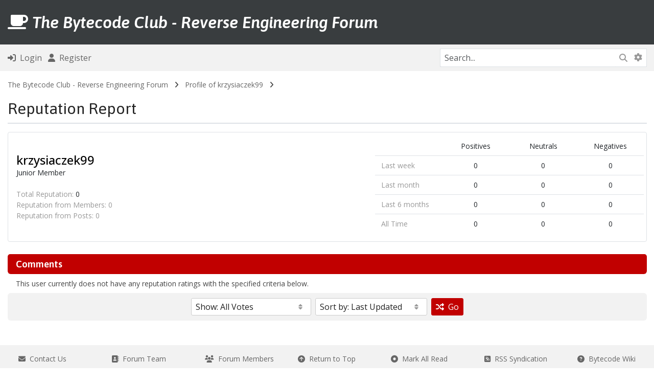

--- FILE ---
content_type: text/html; charset=UTF-8
request_url: https://the.bytecode.club/reputation.php?uid=7943
body_size: 5709
content:
<!DOCTYPE html PUBLIC "-//W3C//DTD XHTML 1.0 Transitional//EN" "http://www.w3.org/TR/xhtml1/DTD/xhtml1-transitional.dtd">
<html xml:lang="en" lang="en" xmlns="http://www.w3.org/1999/xhtml">
<head>
<title>The Bytecode Club - Reverse Engineering Forum - Reputation Report for krzysiaczek99</title>

<!-- Meta -->
<!--<meta property="og:image" content="https://the.bytecode.club/logo.png"/>
<meta property="og:image:alt" content="TBC Banner Logo"/>
<meta property="og:site_name" content="the.bytecode.club"/>
<meta property="og:title" content="The Bytecode Club"/>
<meta property="og:type" content="article"/>
<meta property="og:description" content="The Bytecode Club is a reverse engineering forum."/>-->

<!-- Twitter -->
<!--<meta property="twitter:card" content="summary_large_image"/>
<!--<meta property="twitter:site" content="@Konloch"/>-->
<!--<meta property="twitter:url" content="https://the.bytecode.club"/>-->
<!--<meta property="twitter:title" content="The Bytecode Club"/>
<meta property="twitter:description" content="The Bytecode Club is a reverse engineering forum."/>
<meta property="twitter:image" content="https://the.bytecode.club/logo.png"/>
<meta property="twitter:image:alt" content="TBC Banner Logo"/>-->

<!-- For general meta tags that cover other platforms (e.g., LinkedIn, WhatsApp, etc.) -->
<!--<meta name="description" content="The Bytecode Club is a reverse engineering forum."/>
<meta name="keywords" content="bytecode, java, reverse engineering, back engineering, decompiling, decompiler, obfuscation"/>
<meta name="author" content="TBC Community"/>-->

<link rel="alternate" type="application/atom+xml" title="Latest Threads (Atom 1.0)" href="https://the.bytecode.club/syndication.php?type=atom1.0" />
<meta http-equiv="Content-Type" content="text/html; charset=UTF-8" />
<meta http-equiv="Content-Script-Type" content="text/javascript" />
<meta name="viewport" content="width=device-width, initial-scale=1">
<script type="text/javascript" src="https://the.bytecode.club/jscripts/jquery.js?ver=1823"></script>
<script type="text/javascript" src="https://the.bytecode.club/jscripts/jquery.plugins.min.js?ver=1821"></script>
<script type="text/javascript" src="https://the.bytecode.club/jscripts/general.js?ver=1827"></script>

<!-- Bootstrap -->

<!---<link rel="stylesheet" href="https://cdn.jsdelivr.net/npm/bootstrap@5.3.2/dist/css/bootstrap.min.css" integrity="sha384-T3c6CoIi6uLrA9TneNEoa7RxnatzjcDSCmG1MXxSR1GAsXEV/Dwwykc2MPK8M2HN" crossorigin="anonymous">-->
<link rel="stylesheet" href="https://cdnjs.cloudflare.com/ajax/libs/bootstrap/5.3.3/css/bootstrap.min.css" integrity="sha512-jnSuA4Ss2PkkikSOLtYs8BlYIeeIK1h99ty4YfvRPAlzr377vr3CXDb7sb7eEEBYjDtcYj+AjBH3FLv5uSJuXg==" crossorigin="anonymous">

<!-- /Bootstrap -->

<!-- FontAwesome -->

<link rel="stylesheet" href="https://cdnjs.cloudflare.com/ajax/libs/font-awesome/6.5.1/css/all.min.css" integrity="sha512-DTOQO9RWCH3ppGqcWaEA1BIZOC6xxalwEsw9c2QQeAIftl+Vegovlnee1c9QX4TctnWMn13TZye+giMm8e2LwA==" crossorigin="anonymous" referrerpolicy="no-referrer" />

<!-- /FontAwesome -->

<!-- Google Font -->

<link rel="preconnect" href="https://fonts.googleapis.com">
<link rel="preconnect" href="https://fonts.gstatic.com" crossorigin>
<link href="https://fonts.googleapis.com/css2?family=Asap:ital,wght@0,100..900;1,100..900&display=swap" rel="stylesheet">

<link rel="preconnect" href="https://fonts.googleapis.com">
<link rel="preconnect" href="https://fonts.gstatic.com" crossorigin>
<link href="https://fonts.googleapis.com/css2?family=Open+Sans:ital,wght@0,300..800;1,300..800&display=swap" rel="stylesheet">

<!-- /Google Font -->

<link type="text/css" rel="stylesheet" href="https://the.bytecode.club/css.php?stylesheet%5B0%5D=347&stylesheet%5B1%5D=346&stylesheet%5B2%5D=345" />



<script type="text/javascript">
<!--
	lang.unknown_error = "An unknown error has occurred.";
	lang.confirm_title = "Please Confirm";
	lang.expcol_collapse = "[-]";
	lang.expcol_expand = "[+]";
	lang.select2_match = "One result is available, press enter to select it.";
	lang.select2_matches = "{1} results are available, use up and down arrow keys to navigate.";
	lang.select2_nomatches = "No matches found";
	lang.select2_inputtooshort_single = "Please enter one or more character";
	lang.select2_inputtooshort_plural = "Please enter {1} or more characters";
	lang.select2_inputtoolong_single = "Please delete one character";
	lang.select2_inputtoolong_plural = "Please delete {1} characters";
	lang.select2_selectiontoobig_single = "You can only select one item";
	lang.select2_selectiontoobig_plural = "You can only select {1} items";
	lang.select2_loadmore = "Loading more results&hellip;";
	lang.select2_searching = "Searching&hellip;";
	
	var templates = {
		modal: '<div class=\"modal p-0 m-0\">\
		<div class=\"card border\" style=\"overflow-y: auto; max-height: 500px;\">\
			<div class=\"card-header text-19 fw-bold border-0 py-3\">__title__</div>\
			<div class=\"card-body\">__message__</div>\
			<div class=\"card-footer text-center modal_buttons\">__buttons__</div>\
	</div>\
</div>',
		modal_button: '<input type=\"submit\" class=\"button btn btn-primary btn-sm\" value=\"__title__\"/>&nbsp;'
	};

	var cookieDomain = ".bytecode.club";
	var cookiePath = "/";
	var cookiePrefix = "";
	var cookieSecureFlag = "0";
	var deleteevent_confirm = "Are you sure you want to delete this event?";
	var removeattach_confirm = "Are you sure you want to remove the selected attachment from this post?";
	var loading_text = 'Loading. <br />Please Wait&hellip;';
	var saving_changes = 'Saving changes&hellip;';
	var use_xmlhttprequest = "1";
	var my_post_key = "6c599848a1d7d1cee8e5b9265aacb015";
	var rootpath = "https://the.bytecode.club";
	var imagepath = "https://the.bytecode.club/images";
  	var yes_confirm = "Yes";
	var no_confirm = "No";
	var MyBBEditor = null;
	var spinner_image = "https://the.bytecode.club/images/spinner.gif";
	var spinner = "<img src='" + spinner_image +"' alt='' />";
	var modal_zindex = 9999;
// -->
</script>

<script type="text/javascript">
<!--
	var delete_reputation_confirm = "Are you sure you wish to delete this reputation Rating?";
// -->
</script>
<script type="text/javascript" src="https://the.bytecode.club/jscripts/report.js?ver=1820"></script>
</head>
<body>

<!-- new navbar -->

<nav class="navbar navbar-dark navbar-expand-lg bg-dark py-4 border-bottom-nav">
    <div class="container-md">

<a class="d-flex align-items-center menu" href="https://the.bytecode.club/index.php" style="text-decoration: none"><h2 class="text-white mb-0 pb-0 menu" style="text-decoration: none"><i class="fa-solid fa-mug-saucer"></i> <span class="fw-semibold fst-italic logo">The Bytecode Club - Reverse Engineering Forum</span></h2></a>
		
						

<!--<button class="navbar-toggler border-0" data-bs-toggle="collapse" data-bs-target="#navcol-3"><span class="visually-hidden">Toggle navigation</span><span class="navbar-toggler-icon "></span></button>
        <div id="navcol-3" class="collapse navbar-collapse align-items-end">
            <ul class="navbar-nav mx-auto align-items-end me-0">
				
			
				
            </ul>
			<ul class="list-inline d-flex flex-column flex-sm-column flex-md-column flex-lg-row flex-xl-row flex-xxl-row mx-0" style="margin-bottom: 0px">
					
<li class="list-inline-item"><a href="https://the.bytecode.club/memberlist.php" class="top pt-2 pt-sm-2 pt-md-2 pt-lg-0 pt-xl-0 pt-xxl-0"><i class="fa-solid fa-users text-muted"></i> &nbsp;Member List</a></li>



<li class="list-inline-item"><a href="https://the.bytecode.club/calendar.php" class="top ps-0 ps-sm-0 ps-md-0 ps-lg-5 ps-xl-5 ps-xxl-5 pt-2 pt-sm-2 pt-md-2 pt-lg-0 pt-xl-0 pt-xxl-0"><i class="fa-solid fa-calendar text-muted"></i> &nbsp;Calendar</a></li>

					</ul>
        </div>
    </div>-->
</nav>

<div class="container-fluid bg-nav py-2 m-0 p-0 mb-2 fs-6">
	<div class="container-md">
		<div class="row m-auto">
			<div class="col align-self-center ps-0 ms-0">
	
<ul class="list-inline" style="margin-bottom: 0px">
<li class="list-inline-item"><a href="https://the.bytecode.club/member.php?action=login" onclick="$('#quick_login').modal({ fadeDuration: 250, keepelement: true, zIndex: (typeof modal_zindex !== 'undefined' ? modal_zindex : 9999) }); return false;" class="login"><i class="fa-solid fa-right-to-bracket fs-6"></i> &nbsp;Login</a></li>
<li class="list-inline-item"><a href="https://the.bytecode.club/member.php?action=register"><i class="fa-solid fa-user fs-6"></i> &nbsp;Register</a>
</li>
</ul>

<div class="modal p-0 m-0" id="quick_login" style="display: none;">
	<form method="post" action="https://the.bytecode.club/member.php">
						<input name="action" type="hidden" value="do_login" />
						<input name="url" type="hidden" value="" />
						<input name="quick_login" type="hidden" value="1" />
						<input name="my_post_key" type="hidden" value="6c599848a1d7d1cee8e5b9265aacb015" />
		<div class="card border-dark" style="overflow-y: auto; max-height: 500px;">
			<div class="card-header text-19 fw-bold border-0 py-3"><i class="fa-solid fa-key"></i> &nbsp;Login</div>
			<div class="card-body">
	<div class="py-3 border-bottom">
	<label>Username:</label>
	<input type="text" class="form-control border form-control-sm" name="username" value="" />
</div>
<div class="py-3 border-bottom">
	<label>Password:</label><br />
	<a href="https://the.bytecode.club/member.php?action=lostpw" class="lost_password">Lost Password?</a>
	<input type="password" class="form-control border form-control-sm" name="password" value="" />
</div>
<div class="py-3">
	<input type="checkbox" class="form-check-input" name="remember" value="yes" /> Remember me?
</div>
						

</div>
<div class="card-footer text-center">

		<button type="submit" class="btn btn-primary" name="submit" value="Login"><i class="fa-solid fa-right-to-bracket"></i> &nbsp;Login</button>
	<input type="hidden" name="action" value="do_login" />
<input type="hidden" name="url" value="" />
<input name="my_post_key" type="hidden" value="6c599848a1d7d1cee8e5b9265aacb015" />
</form>
	</div>

	</div>
</div>
	</form>
<script type="text/javascript">
					$("#quick_login input[name='url']").val($(location).attr('href'));
				</script>

			</div>
			<div class="col-4 align-self-center text-end me-0 pe-0">
				
				<div class="d-none d-sm-none d-md-none d-lg-block d-xl-block d-xxl-block">
				<form action="https://the.bytecode.club/search.php">
						<div class="input-group border" style="border-color: #dee2e6!important;">
					<input class="form-control form-control-sm border-0 border-end-0" style="border-color: #dee2e6!important;" name="keywords" placeholder="Search..." type="text" /> 
					<button class="btn-sm btn-search border-0 rounded-start-0 border-start-0 border-end" style="border-right: 0px!important" type="submit"><i class="fa-solid fa-magnifying-glass"></i></button>
														<input type="hidden" name="action" value="do_search" />
							<input type="hidden" name="postthread" value="1" />
						</form>
					
					<a class="btn btn-search pt-2 border-0 btn-sm text-muted" href="https://the.bytecode.club/search.php" style="border-left: 0px!important"><i class="fa-solid fa-gear"></i></a>
					</div>
				</div>
				
				<div class="d-block d-sm-block d-md-block d-lg-none d-xl-none d-xxl-none">
					
					<div><a class="btn bg-transparent border-0" data-bs-toggle="collapse" aria-expanded="false" aria-controls="collapse-1" href="#collapse-1" role="button"><i class="fa-solid fa-magnifying-glass"></i></a>
   
					</div>
		
		
		
		
    </div>
</div>
			
			 <div id="collapse-1" class="collapse mt-3 m-0 p-0">
        <form action="https://the.bytecode.club/search.php">
			<div class="input-group border" style="border-color: #dee2e6!important;">
		<input class="form-control form-control-sm border-0 border-end-0" style="border-color: #dee2e6!important" name="keywords" placeholder="Search..." type="text" />
					<button class="btn-sm btn-search border-0 rounded-start-0 border-start-0" type="submit" style="border-radius: 0px"><i class="fa-solid fa-magnifying-glass"></i></button>
				<input type="hidden" name="action" value="do_search" />
							<input type="hidden" name="postthread" value="1" />
				</form></div>
						</div>
					
				</div>
					
					
				
				
				
				</div>
		</div>
		</div>
	</div>



<div class="container-fluid navigation m-0 p-0 mb-0">
	<div class="container-md">
	
<div class="navigation py-2 text-14">

<a href="https://the.bytecode.club/index.php">The Bytecode Club - Reverse Engineering Forum</a>
&nbsp; <i class="fa-solid fa-angle-right little"></i> &nbsp;


<a href="member.php?action=profile&amp;uid=7943">Profile of krzysiaczek99</a>

&nbsp; <i class="fa-solid fa-angle-right little"></i> &nbsp;

<br />
<div class="border-bottom border-2 mb-0 mt-3 rounded-0">
	<h3 class="text-nav">Reputation Report</h3>
	</div>

</div>

		</div>
	</div>
	
<!-- /new navbar -->

<div class="container-md mt-2">
	



	



	
</div>

	<div class="container-md">
		<div class="text-end mb-2">
			
		</div>
<div class="card mb-4">
<div class="card-body">
	
	<div class="row g-2">
		<div class="col-lg-7 align-self-center">
			<h4 class="mb-0"><span style="color: #000;">krzysiaczek99</span></h4>
			Junior Member
					<br /><br />
					<span class="text-muted">Total Reputation:</span> 0<br />
					<span class="text-muted">Reputation from Members: 0</span><br />
					<span class="text-muted">Reputation from Posts: 0</span>
			
			<hr class="d-block d-sm-block d-md-block d-lg-none d-xl-none d-xxl-none" />
		</div>
		<div class="col-lg-5">
<div class="row pb-2 text-center border-bottom">
			<div class="col align-self-center">
				&nbsp;
			</div>
			<div class="col align-self-center">
				Positives
			</div>
			<div class="col align-self-center">
				Neutrals
			</div>
			<div class="col align-self-center">
				Negatives
			</div>
		</div>
		
		<div class="row py-2 border-bottom">
			<div class="col text-muted align-self-center">
				Last week
			</div>
			<div class="col align-self-center text-center">
				0
			</div>
			<div class="col align-self-center text-center">
				0
			</div>
			<div class="col align-self-center text-center">
				0
			</div>
		</div>
		
		<div class="row py-2 border-bottom">
			<div class="col text-muted align-self-center">
				Last month
			</div>
			<div class="col align-self-center text-center">
				0
			</div>
			<div class="col align-self-center text-center">
				0
			</div>
			<div class="col align-self-center text-center">
				0
			</div>
		</div>
		
		<div class="row py-2 border-bottom">
			<div class="col text-muted align-self-center">
				Last 6 months
			</div>
			<div class="col align-self-center text-center">
				0
			</div>
			<div class="col align-self-center text-center">
				0
			</div>
			<div class="col align-self-center text-center">
				0
			</div>
		</div>
		
		<div class="row py-2">
			<div class="col text-muted align-self-center">
				All Time
			</div>
			<div class="col align-self-center text-center">
				0
			</div>
			<div class="col align-self-center text-center">
				0
			</div>
			<div class="col align-self-center text-center">
				0
			</div>
		</div>
	</div>
	</div>
	</div>
		</div>
	
	<div class="card border-0 mb-2">
	<div class="card-header rounded-bottom text-19 fw-bold">
		Comments
	</div>
		</div>


<div class="ps-3 pe-3">This user currently does not have any reputation ratings with the specified criteria below.</div>

		
		
		<div class="card-footer bg-nav border-0 rounded mt-2 text-center">

		<div class="row g-2">
			<div class="col d-none d-sm-none d-md-none d-lg-block d-xl-block d-xxl-block">
				&nbsp;
			</div>
			<div class="col-lg-auto">
	<form action="reputation.php" method="get">
		<input type="hidden" name="uid" value="7943" />
		<select name="show" class="form-select form-select-sm border w-auto pe-5">
			<option value="all" >Show: All Votes</option>
			<option value="positive" >Show: Positive Ratings</option>
			<option value="neutral" >Show: Neutral Ratings</option>
			<option value="negative" >Show: Negative Ratings</option>
		</select>
		</div>
				<div class="col-lg-auto">
		<select name="sort" class="form-select form-select-sm border w-auto pe-5">
			<option value="dateline" selected="selected">Sort by: Last Updated</option>
			<option value="username" >Sort by: Username</option>
		</select>
				</div>
				<div class="col-auto">
		
<button type="submit" class="btn btn-sm btn-primary rounded" value="Go"><i class="fa-solid fa-shuffle"></i> &nbsp;Go</button>

				</div>
							<div class="col d-none d-sm-none d-md-none d-lg-block d-xl-block d-xxl-block">
				&nbsp;
			</div>
			</div>
	</form>
	
	
	
	</div></div></div>


	



	<div class="container-fluid mt-5 py-3 bg-nav">
<div class="container-md">
	

	

	
	
<div class="row flex m-auto text-14">
	
<div class="col-lg d-flex flex-column justify-content-between">
	<a href="mailto:konloch@gmail.com" class="links"><i class="fa-solid fa-envelope"></i> &nbsp;Contact Us</a>
</div>

	
<div class="col-lg d-flex flex-column justify-content-between">
<a href="showteam.php" class="links"><i class="fa-solid fa-address-book"></i> &nbsp;Forum Team</a>
</div>

	<div class="col-lg d-flex flex-column justify-content-between">
	<a href="https://the.bytecode.club/memberlist.php" class="links"><i class="fa-solid fa-users"></i> &nbsp;Forum Members</a>
	</div>
	<!--<div class="col-lg d-flex flex-column justify-content-between">
	<a href="/" class="links"><i class="fa-solid fa-house"></i> &nbsp;Bytecode Club</a>
	</div>-->
	<div class="col-lg d-flex flex-column justify-content-between">
	<a href="#top" class="links"><i class="fa-solid fa-circle-arrow-up"></i> &nbsp;Return to Top</a>
	</div>
	<div class="col-lg d-flex flex-column justify-content-between">
	<a href="https://the.bytecode.club/misc.php?action=markread" class="links"><i class="fa-solid fa-circle-dot"></i> &nbsp;Mark All Read</a>
	</div>
	<div class="col-lg d-flex flex-column justify-content-between">
	<a href="https://the.bytecode.club/misc.php?action=syndication" class="links"><i class="fa-solid fa-square-rss"></i> &nbsp;RSS Syndication</a>
	</div>
	<div class="col-lg-auto d-flex flex-column justify-content-between">
	<a href="https://wiki.bytecode.club" class="links"><i class="fa-solid fa-circle-question"></i> &nbsp;Bytecode Wiki</a>
	</div>
	</div>
	
		</div>
	</div>
	
	<div class="container-md">
	
	
	<div class="row g-1 mt-3 mb-3 text-14">
		<div class="col-lg-auto align-self-center text-center text-sm-center text-md-center text-lg-start text-xl-start text-xxl-start">
				  
<form method="POST" action="/reputation.php" id="theme_select">
	<input type="hidden" name="uid" value="7943" />

	<input type="hidden" name="my_post_key" value="6c599848a1d7d1cee8e5b9265aacb015" />
	<div class="row g-1">
	<div class="col-auto align-self-center">
		
<select name="theme" onchange="MyBB.changeTheme();" class="form-select form-select-sm border w-auto pe-5">
<optgroup label="Quick Theme Select">

<option value="13">TBC Classic</option>

<option value="16">OG Red</option>

<option value="19">OG Green</option>

<option value="25">TBC Modern</option>

</optgroup>
</select>

		</div>
		<div class="col-auto align-self-center">
	
<button type="submit" class="btn btn-sm btn-primary rounded" value="Go"><i class="fa-solid fa-shuffle"></i> &nbsp;Go</button>

		</div>
	</div>
</form>

		</div>
		<div class="col-lg-auto align-self-center">
		 
		</div>
		<div class="col-lg align-self-center text-center text-sm-center text-md-center text-lg-end text-xl-end text-xxl-end mt-3 mt-sm-3 mt-md-3 mt-lg-0 mt-xl-0 mt-xxl-0 text-muted">
			
			
			<!-- MyBB is free software developed and maintained by a volunteer community.
					It would be much appreciated by the MyBB Group if you left the full copyright and "powered by" notice intact,
					to show your support for MyBB.  If you choose to remove or modify the copyright below,
					you may be refused support on the MyBB Community Forums.

					This is free software, support us and we'll support you.

                    Curves '1.9' is developed and built by Curves UI (https://www.curvesui.com/). If you remove either
                    the Curves UI or MyBB copyright notices, you will be refused support. -->
			
		<a href="https://konloch.com" target="_blank" rel="noopener" class="links">Konloch Software</a> - 
		<a href="https://bytecodeviewer.com" target="_blank" rel="noopener" class="links">Bytecode Viewer</a> - 
		<a href="https://the.bytecode.club" target="_blank" rel="noopener" class="links">Reverse Engineering Forum</a></br>
			Copyright © 2014-2026 <a href="https://the.bytecode.club" target="_blank" rel="noopener" class="links">The Bytecode Club</a>. Powered By <a href="https://www.mybb.com/" target="_blank" rel="noopener" class="links">MyBB</a>.</br>
		<a href="https://creativecommons.org/public-domain/cc0/" target="_blank" rel="noopener" class="links">CC0</a> Unless Specified Otherwise.
			
		</div>
	</div>
	</div>
			

	
	
<!-- The following piece of code allows MyBB to run scheduled tasks. DO NOT REMOVE -->
<img src="https://the.bytecode.club/task.php" width="1" height="1" alt="" />
<!-- End task image code -->
	

	
	<script src="jscripts/boot.js"></script>
	
	
	</div>

<!-- new -->
	</div>

<script defer src="https://static.cloudflareinsights.com/beacon.min.js/vcd15cbe7772f49c399c6a5babf22c1241717689176015" integrity="sha512-ZpsOmlRQV6y907TI0dKBHq9Md29nnaEIPlkf84rnaERnq6zvWvPUqr2ft8M1aS28oN72PdrCzSjY4U6VaAw1EQ==" data-cf-beacon='{"version":"2024.11.0","token":"03d13f28984145049aec3721977b2d39","r":1,"server_timing":{"name":{"cfCacheStatus":true,"cfEdge":true,"cfExtPri":true,"cfL4":true,"cfOrigin":true,"cfSpeedBrain":true},"location_startswith":null}}' crossorigin="anonymous"></script>
</body>
</html>


--- FILE ---
content_type: text/css;charset=UTF-8
request_url: https://the.bytecode.club/css.php?stylesheet%5B0%5D=347&stylesheet%5B1%5D=346&stylesheet%5B2%5D=345
body_size: 4904
content:
body{background:#fff;color:#444!important;line-height:1.5;margin:0;font-family:'Open Sans',sans-serif;font-size:14px;font-weight:400!important;overflow-y:scroll}@media (min-width:1200px){.container-md{max-width:1275px}}a{color:#c10000;text-decoration:none}a:hover{color:#700d02;text-decoration:none}.btn-outline-primary{border-color:#dee2e6;background:#fff;color:#c10000}.btn-outline-primary:hover{color:#700d02;border-color:#dee2e6;background:#fff}.btn{border-radius:3px!important}.btn-sm{border-radius:3px!important}.progress{border-radius:3px}.progress-bar{background:#c10000;border-radius:3px}.bg-primary{background:#c10000!important}.bg-top{background:#f2f2f2;color:#666;display:inline-block}.bg-top a{color:#c10000;display:inline-block}.small-forum{font-size:12.8px}.bg-top a:hover{color:#700d02;display:block}.text-primary{color:#c10000!important}.text-primary a{color:#c10000;text-decoration:none}.text-primary a:hover{color:#700d02;text-decoration:none}.forum_count{color:#ccc;font-size:11.2px;text-transform:lowercase}.smaller{font-size:10px;height:1em}.heading a{color:#c10000!important;text-decoration:none}.form-check-input{border-color:#ccc!important}.heading{color:#444}.heading a:hover{color:#700d02!important;text-decoration:none}strong{font-weight:600}.card-footer{background:#f2f2f2;padding:10px;border-color:#dee2e6!important}.border-end{border-right:1px dotted #ccc!important}b{font-weight:600}.text-desc{color:#666}h6{font-size:1rem!important}hr{border-top:1px solid #666!important}.card{border-color:#dee2e6!important;margin-right:0px;margin-left:0px;border-radius:4px}.border{border:1px solid #dee2e6!important}.text-14{font-size:14px}.text-13{font-size:13px}.text-dark{color:#222!important}h5{font-size:19.2px!important}.btn-primary{background:#c10000;color:#fff;border-color:#c10000}.btn-primary:hover{background:#700d02;color:#fff;border-color:#700d02}.scaleimages img{max-width:100%}.card-header{background:#c10000;color:#fff;line-height:1.2;border-bottom:0;font-size:16px}.fs-7{font-size:14.4px}.card-header a{color:#fff;text-decoration:none}.card-header a:hover{color:#fff;text-decoration:underline}.trow_deleted{background:#E8DEFF}.p-row{padding:1px}.bg-row{background:#fafafa}.small{font-size:12.8px}.fs-icon{font-size:20px}.top{display:block;height:100%;color:#fff;font-weight:300;font-size:17px}.top a{color:#fff;text-decoration:none;padding:0 20px;height:100%;display:block}.top a:hover{color:#fff;background:#ccc!important;text-decoration:none!important;display:block;padding:0 20px;height:100%}.text-muted{color:#999!important}.text-19{font-family:'asap',sans-serif;font-size:19.2px;font-weight:600!important}.logo{font-family:'asap',sans-serif}.text-nav{font-family:'asap',sans-serif;font-size:2.2em;font-weight:normal;line-height:1.3;color:#222}.text-16{font-family:'asap',sans-serif;font-size:1.1rem;font-weight:600!important}.text-forum{font-size:16px;font-weight:400!important}.bg-nav{background:#f2f2f2;color:#666}.bg-nav a{color:#666}.bg-nav a:hover{color:#700d02;text-decoration:none}.links{color:#666;text-decoration:none}.links a{color:#666;text-decoration:none}.links a:hover{color:#700d02;text-decoration:none!important}.postlinks{color:#999;text-decoration:none}.postlinks a{color:#999;text-decoration:none}.postlinks a:hover{color:#700d02;text-decoration:none!important}.bg-dark{background:#393D3F!important}.bg-dark a{color:#fff;text-decoration:none}.bg-dark a:hover{color:#fff;opacity:.8!important;text-decoration:none!important}.text-sub{color:#ccc}.bg-attach{background:#f7f7f7}.forum_status{height:40px;width:40px;font-size:17px;text-align:center;vertical-align:center}.forum_status i{display:inline-block;line-height:40px}.forum_on{color:#444}.forum_offclose i:before{content:"\f023"}.forum_off,.forum_offlock,.forum_offlink{color:#444}.forum_off i{color:#ccc}.forum_offlock i:before{content:"\F268"}.forum_offlink i:before{content:"\F268"}.ficons_2 i:before{content:"\f000"}.ficons_3 i:before{content:"\f1ba"}.ficons_4 i:before{content:"\f0f5"}.ficons_6 i:before{content:"\f0e4"}.ficons_7 i:before{content:"\f03e"}.subforumicon{height:10px;width:10px;display:inline-block;margin:0 5px}.subforum_minion{color:#444}.subforum_minioff,.subforum_miniofflock,.subforum_miniofflink{color:#444}.subforum_minioffclose i:before{content:"\f023"}.subforum_minioffclose{color:#ccc}.subforum_minioff{color:#ccc}.subforum_miniofflock i:before{content:"\f023"}.subforum_miniofflink i:before{content:"\f0c1"}.thead.thead_collapsed .expander:before{content:"\f0fe";color:#fff}.thead .expander:before{display:inline-block;font-size:0.7rem;padding-top:4px;color:#fff;font-family:'Font Awesome 6 Free';content:"\f146";font-weight:900;vertical-align:middle;transition:transform .3s ease-in-out,-webkit-transform .3s ease-in-out}.icon{background:#eee;width:50px;color:#666;height:50px;border-radius:6px;text-align:center;line-height:50px;vertical-align:middle;padding:0px}.navigation a{color:#666}.navigation a:hover{color:#700d02;text-decoration:none}.btn-secondary{background:#fff;border-color:#dee2e6;color:#c10000}.btn-secondary:hover{background:#fff;border-color:#dee2e6;color:#700d02;text-decoration:none}.btn-page{background:#f7f7f7;color:#c10000;padding:3px;padding-left:7px;padding-right:7px;margin-right:3px;margin-left:3px;border:1px solid #f7f7f7;font-size:12px!important;font-weight:400}.btn-page-inactive{background:#f7f7f7;color:#444;padding:3px;padding-left:7px;padding-right:7px;margin-right:3px;margin-left:3px;font-size:12px!important;font-weight:400}.btn-page:hover{background:#700d02;color:#fff;padding:3px;padding-left:7px;padding-right:7px;margin-right:3px;margin-left:3px;border:1px solid #700d02;font-weight:400;font-size:12px!important}.btn-page:active{background:#c10000;color:#fff;padding:3px;padding-left:7px;padding-right:7px;margin-right:3px;margin-left:3px;border:1px solid #c10000;font-weight:400;font-size:12px!important}.btn-page-active{background:#c10000;color:#fff;padding:3px;padding-left:7px;padding-right:7px;margin-right:3px;margin-left:3px;border:1px solid #c10000;font-weight:400;font-size:12px!important}.btn-page-active:hover{background:#c10000;color:#fff;padding:3px;padding-left:7px;padding-right:7px;margin-right:3px;margin-left:3px;border:1px solid #c10000;font-weight:400;font-size:12px!important}.card-footer a:hover{text-decoration:none}input:-webkit-autofill,input:-webkit-autofill:hover,input:-webkit-autofill:focus,textarea:-webkit-autofill,textarea:-webkit-autofill:hover,textarea:-webkit-autofill:focus,select:-webkit-autofill,select:-webkit-autofill:hover,select:-webkit-autofill:focus{-webkit-box-shadow:0 0 0px 1000px #fff inset !important;font-size:16px!important}.btn{transition-duration:0ms;outline:none;border-radius:3px;text-decoration:none!important;font-size:16px}.form-control:focus{border-color:#ccc!important;box-shadow:none!important;background-color:#fff!important}.form-select:focus{border-color:#ccc!important;box-shadow:none!important;background-color:#fff!important}.select:focus{border-color:#ccc!important;box-shadow:none!important;background-color:#fff!important}.input:focus{border-color:#ccc!important;box-shadow:none!important;background-color:#fff!important}.blocker{position:fixed;top:0;right:0;bottom:0;left:0;width:100%;height:100%;overflow:auto;z-index:9999;padding:20px;box-sizing:border-box;background-color:rgba(0,0,0,0.75);text-align:center}.blocker:before{content:"";display:inline-block;height:100%;vertical-align:middle;margin-right:-0.05em}.blocker.behind{background-color:transparent}.modal{background:transparent;width:400px;height:auto;text-align:left;display:inline-block;vertical-align:middle;position:relative;z-index:2;border-radius:6px;margin:0;padding:0}.modal a.close-modal{position:absolute;top:0px;right:0px;display:block;width:30px;height:30px;text-indent:-9999px;background:url(images/close.png) no-repeat 0 0;display:none}.modal-spinner{display:none;width:64px;height:64px;position:fixed;top:50%;left:50%;margin-right:-32px;margin-top:-32px;background:url(images/spinner_big.gif) no-repeat center center;-webkit-border-radius:8px;-moz-border-radius:8px;-o-border-radius:8px;-ms-border-radius:8px;border-radius:8px}label{font-size:16px;font-weight:700}.form-control-sm{color:#222;font-size:16px;border-radius:3px!important;border-color:#ccc!important}.form-control{border-radius:3px!important;border-color:#ccc!important}.form-select{background-image:url('images/sort-solid.svg');border-radius:3px;border-color:#ccc!important}.form-select-sm{background-image:url('images/sort-solid.svg');color:#222;font-size:16px;overflow:hidden;word-wrap:break-word;border-radius:3px;border-color:#ccc!important}.btn-menu{font-size:15px;padding:5px 8px;width:100%;background:#f7f7f7;color:#c10000;text-align:left;margin-bottom:6px}.btn-menu:hover{padding:5px 8px;width:100%;background:#700d02;color:#fff;text-align:left;margin-bottom:6px}.btn-menu:active{padding:5px 8px;width:100%;background:#700d02;color:#fff;text-align:left;margin-bottom:6px;border:1px solid #f7f7f7!important}.btn-menu:focus{padding:5px 8px;width:100%;background:#700d02;color:#fff;text-align:left;margin-bottom:6px;border:1px solid #f7f7f7!important}.bg-profile{background:#f2f2f2}.btn-profile-active{background:#c10000;color:#fff;font-size:14px;padding:5px 8px;text-align:left;font-weight:600}.btn-profile-active:hover{background:#700d02;color:#fff;font-size:14px;padding:5px 8px;text-align:left;font-weight:600}.btn-profile{font-size:14px;padding:5px 8px;background:#f2f2f2;color:#c10000;text-align:left;font-weight:500}.btn-profile:hover{padding:5px 8px;background:#700d02;color:#fff;text-align:left;font-weight:500}legend{width:inherit;font-size:14px}.field{border-color:#F00;border-style:solid}.form-check-label{font-size:14px;font-weight:normal}.pm_alert{background:#f2f2f2;padding:10px;margin-bottom:15px;font-size:14px;color:#222}.pm_alert a:link,.pm_alert a:visited,.pm_alert a:hover,.pm_alert a:active{color:#222;text-decoration:underline}.red_alert{background:#eb5257;color:#fff;padding:20px;margin-bottom:15px;font-size:14px;word-wrap:break-word}.red_alert a:link,.red_alert a:visited,.red_alert a:hover,.red_alert a:active{color:#fff;text-decoration:underline}.btn-thread{color:#666;background-color:transparent;border-color:transparent;border:0px;padding:0px;margin:0px;font-size:14px;font-weight:400}.btn-thread:hover,.btn-thread:active,.btn-thread:focus{color:#700d02;background-color:transparent;border-color:transparent;border:0px;padding:0px;margin:0px;font-size:14px;font-weight:400}.error{font-weight:500;font-size:12px;color:#dc3545}.trow_selected{background:#FFFBD9;color:#333;border-right-color:#F7E86A;border-bottom-color:#F7E86A}.forumdisplay_sticky:before{font-family:'Font Awesome 6 Free';content:"\f08d";font-weight:900;color:#700d02;margin:0px;display:inline-block;vertical-align:middle}.editreason{font-size:14px;color:#222;font-weight:500}.textbox{border:1px solid #dfdfdf!important;color:#222;padding:5px 6px;font-size:16px}.textbox:focus{border:1px solid #dfdfdf!important;outline:none;-webkit-box-shadow:none;-moz-box-shadow:none;box-shadow:none}.post_body{font-size:16px;max-width:100%}.online{color:#15A018}.offline{color:#666}.btn-fd{background:#f7f7f7;color:#c10000;padding:1px 5px;margin-right:3px;margin-left:3px;border:1px solid #f7f7f7;font-size:12px!important;font-weight:400;border-radius:3px}.btn-fd:hover{background:#700d02;color:#fff;padding:1px 5px;margin-right:3px;margin-left:3px;border:1px solid #700d02;font-weight:400;font-size:12px!important;border-radius:3px}.btn-search{background:#fff;color:#999;border-radius:0!important}.btn-search a{color:#999;background:#fff}.btn-search a:hover{color:#222!important;background:#fff}.btn-search:hover{color:#222;background:#fff}.codeblock{background:#f7f7f7;padding:10px 18px;margin:5px 0;border-radius:4px;font-size:0.9rem}.codeblock .title{padding-bottom:3px;margin:0 0 4px 0;font-weight:normal;color:#666}.codeblock code{overflow:auto;height:auto;max-height:200px;font-family:Monaco,Consolas,Courier,monospace;font-size:13px}code{display:flex;flex-wrap:wrap}.list-group-item{border-bottom:0}blockquote{border:1px solid #f7f7f7;background:#f7f7f7;margin:0;color:#222;font-size:0.9rem;padding:10px}blockquote cite{font-weight:normal;color:#666;font-style:normal;display:block;padding-bottom:3px;margin:0 0 10px 0}blockquote cite > span{float:right;font-weight:normal;font-size:12px;color:#666}blockquote cite span.highlight{float:none;font-weight:bold;padding-bottom:0}.dropdown-menu{font-size:12.8px!important;font-weight:500;min-width:inherit;background:#f2f2f2}.dropdown-menu a{background:#f2f2f2;color:#666;text-decoration:none}.dropdown-menu a:hover{background:#f2f2f2;color:#700d02;text-decoration:none}.dropdown-item a{background:#fff!important;color:#666!important;text-decoration:none}.dropdown-item a:hover{background:#f2f2f2!important;color:#666!important;text-decoration:none}.dropdown-item:active{background-color:#f2f2f2!important}.btn-menu-coll{font-size:15px;padding:5px 8px;width:100%;background:#f7f7f7;color:#c10000;text-align:left;margin-bottom:6px;border-left:5px solid #c10000}.btn-menu-coll:hover{padding:5px 8px;width:100%;background:#700d02;color:#fff;text-align:left;margin-bottom:6px}.btn-menu-coll:active{padding:5px 8px;width:100%;background:#700d02;color:#fff;text-align:left;margin-bottom:6px;border:1px solid #f7f7f7!important}.btn-menu-coll:focus{padding:5px 8px;width:100%;background:#700d02;color:#fff;text-align:left;margin-bottom:6px;border:1px solid #f7f7f7!important}.radio-toolbar input[type="radio"]{display:none}.radio-toolbar label{display:inline-block;background-color:#fff;border:1px solid #ccc;border-radius:3px;color:#222;font-weight:normal;font-size:12.8px;cursor:pointer;padding-left:0.75rem;padding-top:0.375rem;padding-bottom:0.375rem;padding-right:0.75rem;margin:0}.radio-toolbar input[type="radio"]:checked+label{background-color:#c10000;border-color:#c10000;color:#fff}.btn-cal{font-size:11.7px;padding:2px 4px;width:100%;background:#f7f7f7;color:#c10000;text-align:left;border-radius:3px;display:block;margin-bottom:4px}.btn-cal:hover{font-size:11.7px;padding:2px 4px;width:100%;background:#700d02;color:#fff;text-align:left;border-radius:3px}.btn-cal:active{font-size:11.7px;padding:2px 4px;width:100%;background:#700d02;color:#fff;text-align:left;border:1px solid #f7f7f7!important;border-radius:3px}.btn-cal:focus{font-size:11.7px;padding:2px 4px;width:100%;background:#700d02;color:#fff;text-align:left;border:1px solid #f7f7f7!important;border-radius:3px}.calendar_day{padding:12px 12px;border-bottom:1px solid #dfdfdf;border-right:1px solid #dfdfdf;margin-top:10px;margin-bottom:10px;font-size:12px}.calendar_currentday{padding:12px 12px;border-bottom:1px solid #dfdfdf;background:#f2f2f2;border-right:1px solid #dfdfdf;margin-top:10px;margin-bottom:10px;font-size:12px}.calendar_week{border-bottom:0;width:auto;padding-right:14px;display:flex;align-items:center}.week_row{padding:10px;flex-direction:row;align-items:stretch;border-bottom-width:1px}.unapproved_post{background:#E8DEFF}.noicon{background:#f7f7f7;padding:5px;border-radius:4px;cursor:pointer;margin-bottom:1px}.noicon:active,.noicon:focus,.noicon:visited{background:#dedede;padding:5px;border-radius:4px;cursor:pointer;margin-bottom:1px}.posticon-toolbar input[type=radio]{position:absolute;opacity:0;width:0;height:0}.posticon-toolbar input[type=radio] + img{cursor:pointer;background:#f7f7f7;padding:7px;border-radius:4px}.posticon-toolbar input[type=radio]:checked + img{background:#dedede}.footer-wrapper .tborder{width:100%;border-collapse:separate;border-spacing:0}.footer-wrapper .thead{background:#750000 url(images/colors/flame_thead.png) top left repeat-x;color:#fff;line-height:1.2;font-size:19.2px;padding:8px 12px;border-radius:6px !important}.footer-wrapper tbody{display:grid;grid-template-columns:repeat(auto-fit,minmax(200px,1fr));grid-auto-flow:dense;gap:12px;padding:16px}.footer-wrapper .latestpost{background-color:#fff;border-radius:5px;box-shadow:0 2px 6px rgba(0,0,0,0.1);padding:8px 12px;transition:background-color 0.3s ease,transform 0.3s ease;display:flow}.footer-wrapper .latestpost > *{margin:2px 0;overflow:hidden;text-overflow:ellipsis}.footer-wrapper .latestpost:hover{background-color:#f1f1f1;transform:translateY(-3px)}.footer-wrapper .latestpost > strong{display:block;margin-bottom:4px}.footer-wrapper .latestpost > *:not(strong){display:inline}.thead{background:#750000 url(images/colors/flame_thead.png) top left repeat-x;border-bottom:1px solid #500}.onlinetoday a{display:inline-block;padding-left:3px}.onlinetoday a:not(:last-child)::after{content:","}.modal td.thead{color:white}.modal{width:333px;background:#fff;text-align:center}#shoutbox{border-radius:6px}#shoutbox{margin-bottom:10px;border:solid 2px rgba(0,0,0,0.1)}#shoutbox .head{padding:8px}#shoutbox.front .head{cursor:pointer}#shoutbox .head .right{float:right;margin:0;font-size:13px}#shoutbox.collapsed .head{opacity:0.6}#shoutbox.collapsed .body{display:none}#shoutbox .panel{border-top:solid 2px rgba(0,0,0,0.1)}#shoutbox input.text{margin:0;padding:10px 8px;width:100%;box-sizing:border-box;border:none;b
	ox-shadow:inset 0 2px 4px rgba(0,0,0,0.08);font-family:Arial,sans-serif;font-size:12px;color:#000}#shoutbox .minposts,#shoutbox .blocked{padding:6px;font-size:11px}#shoutbox .panel.minposts{background:#FFFED8;color:#727250}#shoutbox .panel.blocked{background:#FCEFEF;color:#543A3A}#shoutbox .panel p{margin:0}#shoutbox .window{border-top:solid 2px rgba(0,0,0,0.1);overflow-y:scroll}#shoutbox .data{display:table;width:100%;border-top:solid 2px rgba(0,0,0,0.1);font-family:Arial,sans-serif;font-size:12px}#shoutbox.front .data{border-top:none}#shoutbox .entry{display:table-row !important;width:100%;transition:background-color 0.2s}#shoutbox .entry:nth-child(even){background-color:rgba(0,0,0,0.01)}#shoutbox .entry.new{background-color:rgba(255,255,100,0.1)}#shoutbox .entry:target{background-color:rgba(50,200,255,0.1)}#shoutbox .entry > div{border-bottom:dashed 1px rgba(0,0,0,0.05);vertical-align:top}#shoutbox .entry:last-child > div{border-bottom:none}#shoutbox .entry > div{display:table-cell;padding:6px}#shoutbox .avatar img{margin:0 auto;vertical-align:middle;max-height:20px;max-width:20px;border:solid 1px rgba(255,255,255,0.1);box-shadow:0 0 2px rgba(0,0,0,0.1);cursor:pointer}#shoutbox .user{border-right:solid 1px rgba(0,0,0,0.05);text-align:right;white-space:nowrap}#shoutbox .text{width:100%;color:#555;word-break:break-all;word-wrap:break-word}#shoutbox .info{font-size:11px;color:#AAA;white-space:nowrap;text-align:right}#shoutbox .entry.unread .info:before{display:inline-block;position:relative;top:-2px;margin-right:10px;height:4px;width:4px;content:'';background:rgba(255,100,0,0.8);border-radius:10px}#shoutbox .info a{color:inherit}#shoutbox .mod{padding:6px 8px;font-size:9px;font-weight:bold;color:#AAA;text-decoration:none}#shoutbox .mod:nth-of-type(2){margin-right:5px;border-left:solid 1px rgba(0,0,0,0.1)}#shoutbox  .ip{margin-right:10px;color:#CECECE}tr td.trow1:first-child,tr td.trow2:first-child,tr td.trow_shaded:first-child{border-left:0}tr td.trow1:last-child,tr td.trow2:last-child,tr td.trow_shaded:last-child{border-right:0}.tborder{-moz-border-radius:7px;-webkit-border-radius:7px;border-radius:7px}.tborder tbody tr:last-child > td{border-bottom:0}.tborder tbody tr:last-child > td:first-child{-moz-border-radius-bottomleft:6px;-webkit-border-bottom-left-radius:6px;border-bottom-left-radius:6px}.tborder tbody tr:last-child > td:last-child{-moz-border-radius-bottomright:6px;-webkit-border-bottom-right-radius:6px;border-bottom-right-radius:6px}.thead{-moz-border-radius-topleft:6px;-moz-border-radius-topright:6px;-webkit-border-top-left-radius:6px;-webkit-border-top-right-radius:6px;border-top-left-radius:6px;border-top-right-radius:6px}.thead_collapsed{-moz-border-radius-bottomleft:6px;-moz-border-radius-bottomright:6px;-webkit-border-bottom-left-radius:6px;-webkit-border-bottom-right-radius:6px;border-bottom-left-radius:6px;border-bottom-right-radius:6px}.thead_left{-moz-border-radius-topright:0;-webkit-border-top-right-radius:0;border-top-right-radius:0}.thead_right{-moz-border-radius-topleft:0;-webkit-border-top-left-radius:0;border-top-left-radius:0}.tcat_menu{-moz-border-radius:0 !important;-webkit-border-radius:0 !important;border-radius:0 !important}.tborder tbody:nth-last-child(2) .tcat_collapse_collapsed{-moz-border-radius-bottomleft:6px !important;-moz-border-radius-bottomright:6px !important;-webkit-border-bottom-left-radius:6px !important;-webkit-border-bottom-right-radius:6px !important;border-bottom-left-radius:6px !important;border-bottom-right-radius:6px !important}input.button,input.textbox,input.invalid_field,input.valid_field,select,textarea,.editor_control_bar,blockquote,.codeblock,fieldset,.pm_alert,.red_alert,.popup_menu,.postbit_buttons > a,a.button{-moz-border-radius:6px;-webkit-border-radius:6px;border-radius:6px}.post.classic .post_author{-moz-border-radius:0 6px 6px 0;-webkit-border-radius:0 6px 6px 0;border-radius:0 6px 6px 0}.popup_menu .popup_item_container:first-child .popup_item{-moz-border-radius-topleft:6px;-moz-border-radius-topright:6px;-webkit-border-top-left-radius:6px;-webkit-border-top-right-radius:6px;border-top-left-radius:6px;border-top-right-radius:6px}.popup_menu .popup_item_container:last-child .popup_item{-moz-border-radius-bottomleft:6px;-moz-border-radius-bottomright:6px;-webkit-border-bottom-left-radius:6px;-webkit-border-bottom-right-radius:6px;border-bottom-left-radius:6px;border-bottom-right-radius:6px}.pagination a{-moz-border-radius:6px;-webkit-border-radius:6px;border-radius:6px}.pollbar{-moz-border-radius:3px;-webkit-border-radius:3px;border-radius:3px}div.error{-moz-border-radius:6px;-webkit-border-radius:6px;border-radius:6px}.modal_avatar{display:none;width:auto;height:auto;position:absolute;z-index:99999}.modal_avatar_hover{width:220px;height:auto;position:absolute;z-index:99999;text-align:left;background:#FFF}.avatarep_tavatar{padding:0px 5px}.avatarep_tavatar img{height:50px;width:50px;padding:3px;border-radius:6px}.avatarep_tavatar_hov{padding:0px 5px}.avatarep_tavatar_hov img{height:50px;width:50px;padding:3px;border-radius:6px}.avatarep_usern{height:50px;width:50px;padding:3px;border-radius:6px}.avatarep_usern_hov{float:right;right:15px;position:absolute;margin-top:-50px;font-size:13px;background:#f5fdff;padding:10px;opacity:0.8;border-radius:2px}.avatarep_online_ext1,.avatarep_online_ext{background:#008000;box-shadow:1px 1px 2px 1px rgba(14,252,14,0.8);border-radius:6px;height:90px;width:90px;margin-left:10px;opacity:0.9}.avatarep_offline_ext1,.avatarep_offline_ext{background:#FFA500;box-shadow:1px 1px 2px 1px rgba(252,165,14,0.8);border-radius:6px;height:90px;width:90px;margin-left:10px;opacity:0.9}.avatarep_online_ext2{background:#008000;box-shadow:1px 1px 2px 1px rgba(14,252,14,0.8);border-radius:6px;height:45px;width:45px;margin-left:10px;opacity:0.9}.avatarep_offline_ext2{background:#FFA500;box-shadow:1px 1px 2px 1px rgba(252,165,14,0.8);border-radius:6px;height:45px;width:45px;margin-left:10px;opacity:0.9}.avatarep_divisor{margin-top:-60px}.avatarep_divisor_hov{margin-top:-50px}.avatarep_profile{vertical-align:top;padding-left:9px;width:350px;color:#424242}.avatarep_profile a{color:#051517}.avatarep_profile a:hover{color:#e09c09}.avatarep_uprofile{line-height:1.5;margin-top:50px;padding:10px}.avatarep_uprofile_hov{line-height:1.5;margin-top:16px;padding:11px}.avatarep_uname{font-size:15px;color:#025f7e}.avatarep_memprofile{font-size:11px;font-weight:bold}.avatarep_memprofile a{display:inline-block;padding:0px 10px 15px 10px}.avatarep_data{font-size:11px}.avatarep_data_item{display:block}.avatarep_status{display:block}.avatarep_img_contributor{padding:0px;width:20px !important;height:20px !important;border-radius:6px;opacity:0.9;margin:2px 5px 0px 2px;float:left}.avatarep_img,.avatarep_bg{padding:0px;width:50px;height:50px;border-radius:6px;opacity:0.9}.avatarep_fd{width:50px;height:50px}.avatarep_fda,.avatarep_fda_mine{margin-right:15px}.avatarep_fdl_img{width:50px;height:50px;border-radius:50px}@media screen and (max-width:450px){.avatarep_memprofile a{display:block;padding:2px}.avatarep_online,.avatarep_offline{height:35px;width:35px}.avatarep_online,.avatarep_offline{height:35px;width:35px}.avatarep_online_ext1,.avatarep_online_ext,.avatarep_offline_ext1,.avatarep_offline_ext{height:32px;width:32px}.avatarep_online_ext2,.avatarep_offline_ext2{height:16px;width:16px}.avatarep_tavatar img{height:50px;width:50px;border-radius:6px}.avatarep_divisor{margin-top:-28px}.avatarep_uname{font-size:12px}.avatarep_uprofile{margin-top:0px;padding:5px}.avatarep_usern{height:50px;width:50px;border-radius:6px}.avatarep_img_contributor{height:50px;width:50px;border-radius:6px}.avatarep_img,.avatarep_bg{height:50px;width:50px;border-radius:6px}.avatarep_fd{height:50px;width:50px;border-radius:6px}.avatarep_fda,.avatarep_fdl,.avatarep_fdan,.avatarep_fda_mine,.avatarep_fdl_mine{float:left}.avatarep_fda,.avatarep_fda_mine{margin-right:15px}.avatarep_fdl_img{height:50px;width:50px;border-radius:6px}}